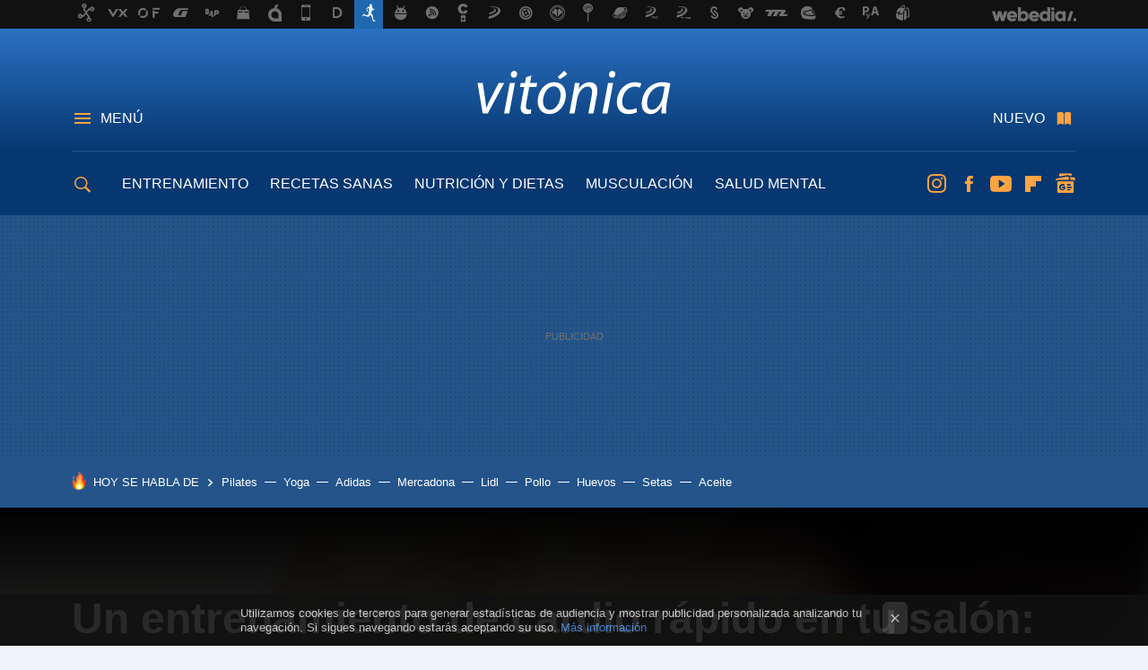

--- FILE ---
content_type: application/javascript; charset=utf-8
request_url: https://fundingchoicesmessages.google.com/f/AGSKWxUdTw3YVKsl_ZUDq6xpX23SiuVqFxBPv1evoiGcKNkfWf42Ygg6Yy_i1JRNJdqsr40Gq9Rlfhm2xdWZUZTxyR9n6vAqqBkH10aQV8N9nCYgsvUAblY7N3yXnSt51HUtl3Y8eL3ZWzie9zf1Ou_NgQJNE4S0e97jQV5RR-2w5noULuOLL23KXYP4CdZQ/_/postad./adengage6./tidaladplugin./prebid1./adPos?
body_size: -1291
content:
window['6f998cbd-489f-4493-b719-11c62ed77468'] = true;